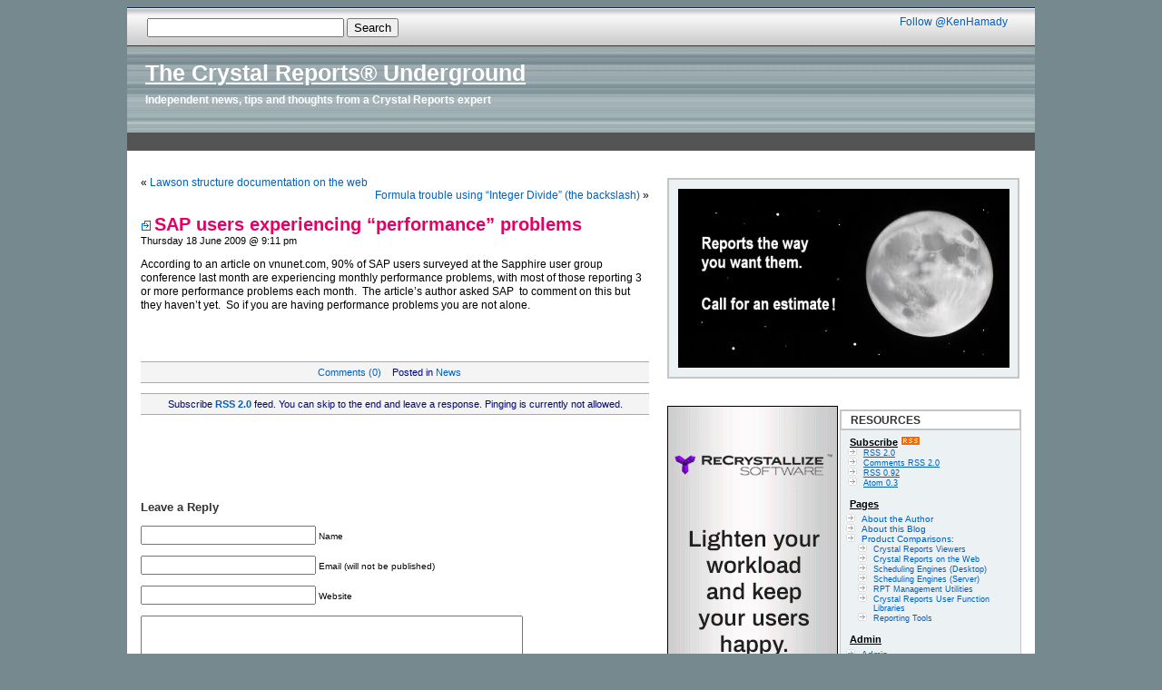

--- FILE ---
content_type: text/html; charset=UTF-8
request_url: https://kenhamady.com/cru/archives/616
body_size: 11348
content:
<!DOCTYPE html PUBLIC "-//W3C//DTD XHTML 1.0 Transitional//EN" "https://www.w3.org/TR/xhtml1/DTD/xhtml1-transitional.dtd">
<html xmlns="https://www.w3.org/1999/xhtml">

<head profile="https://gmpg.org/xfn/1">
	<title>The Crystal Reports® Underground</title>
	<meta name="ROBOTS" content="INDEX,FOLLOW"/>
    <meta name="Title" content="The Crystal Reports® Underground" />
	<meta name="description" content="Crystal Reports Training, Consulting and Tips."/>
	<meta name="abstract" content="Crystal Reports Training, Consulting and Tips."/>
	<meta name="keywords" content="Crystal Reports Training, Consulting and Tips"/>
	<meta name="revisit-after" content="1 days"/>
	<meta http-equiv="Content-Type" content="text/html; charset=UTF-8" />
	<meta name="generator" content="WordPress 6.8.3" />
	<style type="text/css" media="screen">@import url( https://kenhamady.com/cru/wp-content/themes/adsmindedwide/style.css );</style>
	<link rel="alternate" type="application/rss+xml" title="RSS 2.0" href="https://kenhamady.com/cru/feed" />
	<link rel="alternate" type="application/rss+xml" title="Comments RSS 2.0" href="https://kenhamady.com/cru/comments/feed" />
	<link rel="alternate" type="text/xml" title="RSS 0.92" href="https://kenhamady.com/cru/feed/rss" />
	<link rel="alternate" type="application/atom+xml" title="Atom 0.3" href="https://kenhamady.com/cru/feed/atom" />
	<link rel="pingback" href="https://kenhamady.com/cru/xmlrpc.php" />
		<link rel='archives' title='October 2025' href='https://kenhamady.com/cru/archives/date/2025/10' />
	<link rel='archives' title='August 2025' href='https://kenhamady.com/cru/archives/date/2025/08' />
	<link rel='archives' title='July 2025' href='https://kenhamady.com/cru/archives/date/2025/07' />
	<link rel='archives' title='April 2025' href='https://kenhamady.com/cru/archives/date/2025/04' />
	<link rel='archives' title='March 2025' href='https://kenhamady.com/cru/archives/date/2025/03' />
	<link rel='archives' title='November 2024' href='https://kenhamady.com/cru/archives/date/2024/11' />
	<link rel='archives' title='October 2024' href='https://kenhamady.com/cru/archives/date/2024/10' />
	<link rel='archives' title='July 2024' href='https://kenhamady.com/cru/archives/date/2024/07' />
	<link rel='archives' title='June 2024' href='https://kenhamady.com/cru/archives/date/2024/06' />
	<link rel='archives' title='March 2024' href='https://kenhamady.com/cru/archives/date/2024/03' />
	<link rel='archives' title='January 2024' href='https://kenhamady.com/cru/archives/date/2024/01' />
	<link rel='archives' title='December 2023' href='https://kenhamady.com/cru/archives/date/2023/12' />
	<link rel='archives' title='September 2023' href='https://kenhamady.com/cru/archives/date/2023/09' />
	<link rel='archives' title='August 2023' href='https://kenhamady.com/cru/archives/date/2023/08' />
	<link rel='archives' title='July 2023' href='https://kenhamady.com/cru/archives/date/2023/07' />
	<link rel='archives' title='June 2023' href='https://kenhamady.com/cru/archives/date/2023/06' />
	<link rel='archives' title='May 2023' href='https://kenhamady.com/cru/archives/date/2023/05' />
	<link rel='archives' title='February 2023' href='https://kenhamady.com/cru/archives/date/2023/02' />
	<link rel='archives' title='January 2023' href='https://kenhamady.com/cru/archives/date/2023/01' />
	<link rel='archives' title='November 2022' href='https://kenhamady.com/cru/archives/date/2022/11' />
	<link rel='archives' title='September 2022' href='https://kenhamady.com/cru/archives/date/2022/09' />
	<link rel='archives' title='August 2022' href='https://kenhamady.com/cru/archives/date/2022/08' />
	<link rel='archives' title='June 2022' href='https://kenhamady.com/cru/archives/date/2022/06' />
	<link rel='archives' title='May 2022' href='https://kenhamady.com/cru/archives/date/2022/05' />
	<link rel='archives' title='March 2022' href='https://kenhamady.com/cru/archives/date/2022/03' />
	<link rel='archives' title='February 2022' href='https://kenhamady.com/cru/archives/date/2022/02' />
	<link rel='archives' title='January 2022' href='https://kenhamady.com/cru/archives/date/2022/01' />
	<link rel='archives' title='December 2021' href='https://kenhamady.com/cru/archives/date/2021/12' />
	<link rel='archives' title='November 2021' href='https://kenhamady.com/cru/archives/date/2021/11' />
	<link rel='archives' title='October 2021' href='https://kenhamady.com/cru/archives/date/2021/10' />
	<link rel='archives' title='September 2021' href='https://kenhamady.com/cru/archives/date/2021/09' />
	<link rel='archives' title='August 2021' href='https://kenhamady.com/cru/archives/date/2021/08' />
	<link rel='archives' title='July 2021' href='https://kenhamady.com/cru/archives/date/2021/07' />
	<link rel='archives' title='June 2021' href='https://kenhamady.com/cru/archives/date/2021/06' />
	<link rel='archives' title='May 2021' href='https://kenhamady.com/cru/archives/date/2021/05' />
	<link rel='archives' title='April 2021' href='https://kenhamady.com/cru/archives/date/2021/04' />
	<link rel='archives' title='March 2021' href='https://kenhamady.com/cru/archives/date/2021/03' />
	<link rel='archives' title='February 2021' href='https://kenhamady.com/cru/archives/date/2021/02' />
	<link rel='archives' title='January 2021' href='https://kenhamady.com/cru/archives/date/2021/01' />
	<link rel='archives' title='December 2020' href='https://kenhamady.com/cru/archives/date/2020/12' />
	<link rel='archives' title='November 2020' href='https://kenhamady.com/cru/archives/date/2020/11' />
	<link rel='archives' title='October 2020' href='https://kenhamady.com/cru/archives/date/2020/10' />
	<link rel='archives' title='September 2020' href='https://kenhamady.com/cru/archives/date/2020/09' />
	<link rel='archives' title='August 2020' href='https://kenhamady.com/cru/archives/date/2020/08' />
	<link rel='archives' title='July 2020' href='https://kenhamady.com/cru/archives/date/2020/07' />
	<link rel='archives' title='June 2020' href='https://kenhamady.com/cru/archives/date/2020/06' />
	<link rel='archives' title='May 2020' href='https://kenhamady.com/cru/archives/date/2020/05' />
	<link rel='archives' title='April 2020' href='https://kenhamady.com/cru/archives/date/2020/04' />
	<link rel='archives' title='March 2020' href='https://kenhamady.com/cru/archives/date/2020/03' />
	<link rel='archives' title='February 2020' href='https://kenhamady.com/cru/archives/date/2020/02' />
	<link rel='archives' title='January 2020' href='https://kenhamady.com/cru/archives/date/2020/01' />
	<link rel='archives' title='December 2019' href='https://kenhamady.com/cru/archives/date/2019/12' />
	<link rel='archives' title='November 2019' href='https://kenhamady.com/cru/archives/date/2019/11' />
	<link rel='archives' title='October 2019' href='https://kenhamady.com/cru/archives/date/2019/10' />
	<link rel='archives' title='September 2019' href='https://kenhamady.com/cru/archives/date/2019/09' />
	<link rel='archives' title='August 2019' href='https://kenhamady.com/cru/archives/date/2019/08' />
	<link rel='archives' title='July 2019' href='https://kenhamady.com/cru/archives/date/2019/07' />
	<link rel='archives' title='June 2019' href='https://kenhamady.com/cru/archives/date/2019/06' />
	<link rel='archives' title='May 2019' href='https://kenhamady.com/cru/archives/date/2019/05' />
	<link rel='archives' title='April 2019' href='https://kenhamady.com/cru/archives/date/2019/04' />
	<link rel='archives' title='March 2019' href='https://kenhamady.com/cru/archives/date/2019/03' />
	<link rel='archives' title='February 2019' href='https://kenhamady.com/cru/archives/date/2019/02' />
	<link rel='archives' title='January 2019' href='https://kenhamady.com/cru/archives/date/2019/01' />
	<link rel='archives' title='December 2018' href='https://kenhamady.com/cru/archives/date/2018/12' />
	<link rel='archives' title='November 2018' href='https://kenhamady.com/cru/archives/date/2018/11' />
	<link rel='archives' title='October 2018' href='https://kenhamady.com/cru/archives/date/2018/10' />
	<link rel='archives' title='September 2018' href='https://kenhamady.com/cru/archives/date/2018/09' />
	<link rel='archives' title='August 2018' href='https://kenhamady.com/cru/archives/date/2018/08' />
	<link rel='archives' title='July 2018' href='https://kenhamady.com/cru/archives/date/2018/07' />
	<link rel='archives' title='June 2018' href='https://kenhamady.com/cru/archives/date/2018/06' />
	<link rel='archives' title='May 2018' href='https://kenhamady.com/cru/archives/date/2018/05' />
	<link rel='archives' title='April 2018' href='https://kenhamady.com/cru/archives/date/2018/04' />
	<link rel='archives' title='March 2018' href='https://kenhamady.com/cru/archives/date/2018/03' />
	<link rel='archives' title='February 2018' href='https://kenhamady.com/cru/archives/date/2018/02' />
	<link rel='archives' title='January 2018' href='https://kenhamady.com/cru/archives/date/2018/01' />
	<link rel='archives' title='December 2017' href='https://kenhamady.com/cru/archives/date/2017/12' />
	<link rel='archives' title='November 2017' href='https://kenhamady.com/cru/archives/date/2017/11' />
	<link rel='archives' title='October 2017' href='https://kenhamady.com/cru/archives/date/2017/10' />
	<link rel='archives' title='September 2017' href='https://kenhamady.com/cru/archives/date/2017/09' />
	<link rel='archives' title='August 2017' href='https://kenhamady.com/cru/archives/date/2017/08' />
	<link rel='archives' title='July 2017' href='https://kenhamady.com/cru/archives/date/2017/07' />
	<link rel='archives' title='June 2017' href='https://kenhamady.com/cru/archives/date/2017/06' />
	<link rel='archives' title='May 2017' href='https://kenhamady.com/cru/archives/date/2017/05' />
	<link rel='archives' title='April 2017' href='https://kenhamady.com/cru/archives/date/2017/04' />
	<link rel='archives' title='March 2017' href='https://kenhamady.com/cru/archives/date/2017/03' />
	<link rel='archives' title='February 2017' href='https://kenhamady.com/cru/archives/date/2017/02' />
	<link rel='archives' title='January 2017' href='https://kenhamady.com/cru/archives/date/2017/01' />
	<link rel='archives' title='December 2016' href='https://kenhamady.com/cru/archives/date/2016/12' />
	<link rel='archives' title='November 2016' href='https://kenhamady.com/cru/archives/date/2016/11' />
	<link rel='archives' title='October 2016' href='https://kenhamady.com/cru/archives/date/2016/10' />
	<link rel='archives' title='September 2016' href='https://kenhamady.com/cru/archives/date/2016/09' />
	<link rel='archives' title='August 2016' href='https://kenhamady.com/cru/archives/date/2016/08' />
	<link rel='archives' title='July 2016' href='https://kenhamady.com/cru/archives/date/2016/07' />
	<link rel='archives' title='June 2016' href='https://kenhamady.com/cru/archives/date/2016/06' />
	<link rel='archives' title='May 2016' href='https://kenhamady.com/cru/archives/date/2016/05' />
	<link rel='archives' title='April 2016' href='https://kenhamady.com/cru/archives/date/2016/04' />
	<link rel='archives' title='March 2016' href='https://kenhamady.com/cru/archives/date/2016/03' />
	<link rel='archives' title='February 2016' href='https://kenhamady.com/cru/archives/date/2016/02' />
	<link rel='archives' title='January 2016' href='https://kenhamady.com/cru/archives/date/2016/01' />
	<link rel='archives' title='December 2015' href='https://kenhamady.com/cru/archives/date/2015/12' />
	<link rel='archives' title='November 2015' href='https://kenhamady.com/cru/archives/date/2015/11' />
	<link rel='archives' title='October 2015' href='https://kenhamady.com/cru/archives/date/2015/10' />
	<link rel='archives' title='September 2015' href='https://kenhamady.com/cru/archives/date/2015/09' />
	<link rel='archives' title='August 2015' href='https://kenhamady.com/cru/archives/date/2015/08' />
	<link rel='archives' title='July 2015' href='https://kenhamady.com/cru/archives/date/2015/07' />
	<link rel='archives' title='June 2015' href='https://kenhamady.com/cru/archives/date/2015/06' />
	<link rel='archives' title='May 2015' href='https://kenhamady.com/cru/archives/date/2015/05' />
	<link rel='archives' title='April 2015' href='https://kenhamady.com/cru/archives/date/2015/04' />
	<link rel='archives' title='March 2015' href='https://kenhamady.com/cru/archives/date/2015/03' />
	<link rel='archives' title='February 2015' href='https://kenhamady.com/cru/archives/date/2015/02' />
	<link rel='archives' title='January 2015' href='https://kenhamady.com/cru/archives/date/2015/01' />
	<link rel='archives' title='December 2014' href='https://kenhamady.com/cru/archives/date/2014/12' />
	<link rel='archives' title='November 2014' href='https://kenhamady.com/cru/archives/date/2014/11' />
	<link rel='archives' title='October 2014' href='https://kenhamady.com/cru/archives/date/2014/10' />
	<link rel='archives' title='September 2014' href='https://kenhamady.com/cru/archives/date/2014/09' />
	<link rel='archives' title='August 2014' href='https://kenhamady.com/cru/archives/date/2014/08' />
	<link rel='archives' title='July 2014' href='https://kenhamady.com/cru/archives/date/2014/07' />
	<link rel='archives' title='June 2014' href='https://kenhamady.com/cru/archives/date/2014/06' />
	<link rel='archives' title='May 2014' href='https://kenhamady.com/cru/archives/date/2014/05' />
	<link rel='archives' title='April 2014' href='https://kenhamady.com/cru/archives/date/2014/04' />
	<link rel='archives' title='March 2014' href='https://kenhamady.com/cru/archives/date/2014/03' />
	<link rel='archives' title='February 2014' href='https://kenhamady.com/cru/archives/date/2014/02' />
	<link rel='archives' title='January 2014' href='https://kenhamady.com/cru/archives/date/2014/01' />
	<link rel='archives' title='December 2013' href='https://kenhamady.com/cru/archives/date/2013/12' />
	<link rel='archives' title='November 2013' href='https://kenhamady.com/cru/archives/date/2013/11' />
	<link rel='archives' title='October 2013' href='https://kenhamady.com/cru/archives/date/2013/10' />
	<link rel='archives' title='September 2013' href='https://kenhamady.com/cru/archives/date/2013/09' />
	<link rel='archives' title='August 2013' href='https://kenhamady.com/cru/archives/date/2013/08' />
	<link rel='archives' title='July 2013' href='https://kenhamady.com/cru/archives/date/2013/07' />
	<link rel='archives' title='June 2013' href='https://kenhamady.com/cru/archives/date/2013/06' />
	<link rel='archives' title='May 2013' href='https://kenhamady.com/cru/archives/date/2013/05' />
	<link rel='archives' title='April 2013' href='https://kenhamady.com/cru/archives/date/2013/04' />
	<link rel='archives' title='March 2013' href='https://kenhamady.com/cru/archives/date/2013/03' />
	<link rel='archives' title='February 2013' href='https://kenhamady.com/cru/archives/date/2013/02' />
	<link rel='archives' title='January 2013' href='https://kenhamady.com/cru/archives/date/2013/01' />
	<link rel='archives' title='December 2012' href='https://kenhamady.com/cru/archives/date/2012/12' />
	<link rel='archives' title='November 2012' href='https://kenhamady.com/cru/archives/date/2012/11' />
	<link rel='archives' title='October 2012' href='https://kenhamady.com/cru/archives/date/2012/10' />
	<link rel='archives' title='September 2012' href='https://kenhamady.com/cru/archives/date/2012/09' />
	<link rel='archives' title='August 2012' href='https://kenhamady.com/cru/archives/date/2012/08' />
	<link rel='archives' title='July 2012' href='https://kenhamady.com/cru/archives/date/2012/07' />
	<link rel='archives' title='June 2012' href='https://kenhamady.com/cru/archives/date/2012/06' />
	<link rel='archives' title='May 2012' href='https://kenhamady.com/cru/archives/date/2012/05' />
	<link rel='archives' title='April 2012' href='https://kenhamady.com/cru/archives/date/2012/04' />
	<link rel='archives' title='March 2012' href='https://kenhamady.com/cru/archives/date/2012/03' />
	<link rel='archives' title='February 2012' href='https://kenhamady.com/cru/archives/date/2012/02' />
	<link rel='archives' title='January 2012' href='https://kenhamady.com/cru/archives/date/2012/01' />
	<link rel='archives' title='December 2011' href='https://kenhamady.com/cru/archives/date/2011/12' />
	<link rel='archives' title='November 2011' href='https://kenhamady.com/cru/archives/date/2011/11' />
	<link rel='archives' title='October 2011' href='https://kenhamady.com/cru/archives/date/2011/10' />
	<link rel='archives' title='September 2011' href='https://kenhamady.com/cru/archives/date/2011/09' />
	<link rel='archives' title='August 2011' href='https://kenhamady.com/cru/archives/date/2011/08' />
	<link rel='archives' title='July 2011' href='https://kenhamady.com/cru/archives/date/2011/07' />
	<link rel='archives' title='June 2011' href='https://kenhamady.com/cru/archives/date/2011/06' />
	<link rel='archives' title='May 2011' href='https://kenhamady.com/cru/archives/date/2011/05' />
	<link rel='archives' title='April 2011' href='https://kenhamady.com/cru/archives/date/2011/04' />
	<link rel='archives' title='March 2011' href='https://kenhamady.com/cru/archives/date/2011/03' />
	<link rel='archives' title='February 2011' href='https://kenhamady.com/cru/archives/date/2011/02' />
	<link rel='archives' title='January 2011' href='https://kenhamady.com/cru/archives/date/2011/01' />
	<link rel='archives' title='December 2010' href='https://kenhamady.com/cru/archives/date/2010/12' />
	<link rel='archives' title='November 2010' href='https://kenhamady.com/cru/archives/date/2010/11' />
	<link rel='archives' title='October 2010' href='https://kenhamady.com/cru/archives/date/2010/10' />
	<link rel='archives' title='September 2010' href='https://kenhamady.com/cru/archives/date/2010/09' />
	<link rel='archives' title='August 2010' href='https://kenhamady.com/cru/archives/date/2010/08' />
	<link rel='archives' title='July 2010' href='https://kenhamady.com/cru/archives/date/2010/07' />
	<link rel='archives' title='June 2010' href='https://kenhamady.com/cru/archives/date/2010/06' />
	<link rel='archives' title='May 2010' href='https://kenhamady.com/cru/archives/date/2010/05' />
	<link rel='archives' title='April 2010' href='https://kenhamady.com/cru/archives/date/2010/04' />
	<link rel='archives' title='March 2010' href='https://kenhamady.com/cru/archives/date/2010/03' />
	<link rel='archives' title='February 2010' href='https://kenhamady.com/cru/archives/date/2010/02' />
	<link rel='archives' title='January 2010' href='https://kenhamady.com/cru/archives/date/2010/01' />
	<link rel='archives' title='December 2009' href='https://kenhamady.com/cru/archives/date/2009/12' />
	<link rel='archives' title='November 2009' href='https://kenhamady.com/cru/archives/date/2009/11' />
	<link rel='archives' title='October 2009' href='https://kenhamady.com/cru/archives/date/2009/10' />
	<link rel='archives' title='September 2009' href='https://kenhamady.com/cru/archives/date/2009/09' />
	<link rel='archives' title='August 2009' href='https://kenhamady.com/cru/archives/date/2009/08' />
	<link rel='archives' title='July 2009' href='https://kenhamady.com/cru/archives/date/2009/07' />
	<link rel='archives' title='June 2009' href='https://kenhamady.com/cru/archives/date/2009/06' />
	<link rel='archives' title='May 2009' href='https://kenhamady.com/cru/archives/date/2009/05' />
	<link rel='archives' title='April 2009' href='https://kenhamady.com/cru/archives/date/2009/04' />
	<link rel='archives' title='March 2009' href='https://kenhamady.com/cru/archives/date/2009/03' />
	<link rel='archives' title='February 2009' href='https://kenhamady.com/cru/archives/date/2009/02' />
	<link rel='archives' title='January 2009' href='https://kenhamady.com/cru/archives/date/2009/01' />
	<link rel='archives' title='December 2008' href='https://kenhamady.com/cru/archives/date/2008/12' />
	<link rel='archives' title='November 2008' href='https://kenhamady.com/cru/archives/date/2008/11' />
	<link rel='archives' title='October 2008' href='https://kenhamady.com/cru/archives/date/2008/10' />
	<link rel='archives' title='September 2008' href='https://kenhamady.com/cru/archives/date/2008/09' />
	<link rel='archives' title='August 2008' href='https://kenhamady.com/cru/archives/date/2008/08' />
	<link rel='archives' title='July 2008' href='https://kenhamady.com/cru/archives/date/2008/07' />
	<link rel='archives' title='June 2008' href='https://kenhamady.com/cru/archives/date/2008/06' />
	<link rel='archives' title='May 2008' href='https://kenhamady.com/cru/archives/date/2008/05' />
	<link rel='archives' title='April 2008' href='https://kenhamady.com/cru/archives/date/2008/04' />
	<link rel='archives' title='March 2008' href='https://kenhamady.com/cru/archives/date/2008/03' />
	<link rel='archives' title='February 2008' href='https://kenhamady.com/cru/archives/date/2008/02' />
	<link rel='archives' title='January 2008' href='https://kenhamady.com/cru/archives/date/2008/01' />
	<link rel='archives' title='December 2007' href='https://kenhamady.com/cru/archives/date/2007/12' />
	<link rel='archives' title='November 2007' href='https://kenhamady.com/cru/archives/date/2007/11' />
	<link rel='archives' title='October 2007' href='https://kenhamady.com/cru/archives/date/2007/10' />
	<link rel='archives' title='September 2007' href='https://kenhamady.com/cru/archives/date/2007/09' />
	<link rel='archives' title='August 2007' href='https://kenhamady.com/cru/archives/date/2007/08' />
	<link rel='archives' title='July 2007' href='https://kenhamady.com/cru/archives/date/2007/07' />
	<link rel='archives' title='June 2007' href='https://kenhamady.com/cru/archives/date/2007/06' />
	<link rel='archives' title='May 2007' href='https://kenhamady.com/cru/archives/date/2007/05' />
	<link rel='archives' title='April 2007' href='https://kenhamady.com/cru/archives/date/2007/04' />
	<link rel='archives' title='March 2007' href='https://kenhamady.com/cru/archives/date/2007/03' />
	<link rel='archives' title='February 2007' href='https://kenhamady.com/cru/archives/date/2007/02' />
	<link rel='archives' title='January 2007' href='https://kenhamady.com/cru/archives/date/2007/01' />
	<link rel='archives' title='December 2006' href='https://kenhamady.com/cru/archives/date/2006/12' />
	<link rel='archives' title='November 2006' href='https://kenhamady.com/cru/archives/date/2006/11' />
	<link rel='archives' title='October 2006' href='https://kenhamady.com/cru/archives/date/2006/10' />
	<link rel='archives' title='September 2006' href='https://kenhamady.com/cru/archives/date/2006/09' />
	<link rel='archives' title='August 2006' href='https://kenhamady.com/cru/archives/date/2006/08' />
	<meta name='robots' content='max-image-preview:large' />
	<style>img:is([sizes="auto" i], [sizes^="auto," i]) { contain-intrinsic-size: 3000px 1500px }</style>
	<link rel="alternate" type="application/rss+xml" title="The Crystal Reports® Underground &raquo; SAP users experiencing &#8220;performance&#8221; problems Comments Feed" href="https://kenhamady.com/cru/archives/616/feed" />
<script type="text/javascript">
/* <![CDATA[ */
window._wpemojiSettings = {"baseUrl":"https:\/\/s.w.org\/images\/core\/emoji\/16.0.1\/72x72\/","ext":".png","svgUrl":"https:\/\/s.w.org\/images\/core\/emoji\/16.0.1\/svg\/","svgExt":".svg","source":{"concatemoji":"https:\/\/kenhamady.com\/cru\/wp-includes\/js\/wp-emoji-release.min.js?ver=6.8.3"}};
/*! This file is auto-generated */
!function(s,n){var o,i,e;function c(e){try{var t={supportTests:e,timestamp:(new Date).valueOf()};sessionStorage.setItem(o,JSON.stringify(t))}catch(e){}}function p(e,t,n){e.clearRect(0,0,e.canvas.width,e.canvas.height),e.fillText(t,0,0);var t=new Uint32Array(e.getImageData(0,0,e.canvas.width,e.canvas.height).data),a=(e.clearRect(0,0,e.canvas.width,e.canvas.height),e.fillText(n,0,0),new Uint32Array(e.getImageData(0,0,e.canvas.width,e.canvas.height).data));return t.every(function(e,t){return e===a[t]})}function u(e,t){e.clearRect(0,0,e.canvas.width,e.canvas.height),e.fillText(t,0,0);for(var n=e.getImageData(16,16,1,1),a=0;a<n.data.length;a++)if(0!==n.data[a])return!1;return!0}function f(e,t,n,a){switch(t){case"flag":return n(e,"\ud83c\udff3\ufe0f\u200d\u26a7\ufe0f","\ud83c\udff3\ufe0f\u200b\u26a7\ufe0f")?!1:!n(e,"\ud83c\udde8\ud83c\uddf6","\ud83c\udde8\u200b\ud83c\uddf6")&&!n(e,"\ud83c\udff4\udb40\udc67\udb40\udc62\udb40\udc65\udb40\udc6e\udb40\udc67\udb40\udc7f","\ud83c\udff4\u200b\udb40\udc67\u200b\udb40\udc62\u200b\udb40\udc65\u200b\udb40\udc6e\u200b\udb40\udc67\u200b\udb40\udc7f");case"emoji":return!a(e,"\ud83e\udedf")}return!1}function g(e,t,n,a){var r="undefined"!=typeof WorkerGlobalScope&&self instanceof WorkerGlobalScope?new OffscreenCanvas(300,150):s.createElement("canvas"),o=r.getContext("2d",{willReadFrequently:!0}),i=(o.textBaseline="top",o.font="600 32px Arial",{});return e.forEach(function(e){i[e]=t(o,e,n,a)}),i}function t(e){var t=s.createElement("script");t.src=e,t.defer=!0,s.head.appendChild(t)}"undefined"!=typeof Promise&&(o="wpEmojiSettingsSupports",i=["flag","emoji"],n.supports={everything:!0,everythingExceptFlag:!0},e=new Promise(function(e){s.addEventListener("DOMContentLoaded",e,{once:!0})}),new Promise(function(t){var n=function(){try{var e=JSON.parse(sessionStorage.getItem(o));if("object"==typeof e&&"number"==typeof e.timestamp&&(new Date).valueOf()<e.timestamp+604800&&"object"==typeof e.supportTests)return e.supportTests}catch(e){}return null}();if(!n){if("undefined"!=typeof Worker&&"undefined"!=typeof OffscreenCanvas&&"undefined"!=typeof URL&&URL.createObjectURL&&"undefined"!=typeof Blob)try{var e="postMessage("+g.toString()+"("+[JSON.stringify(i),f.toString(),p.toString(),u.toString()].join(",")+"));",a=new Blob([e],{type:"text/javascript"}),r=new Worker(URL.createObjectURL(a),{name:"wpTestEmojiSupports"});return void(r.onmessage=function(e){c(n=e.data),r.terminate(),t(n)})}catch(e){}c(n=g(i,f,p,u))}t(n)}).then(function(e){for(var t in e)n.supports[t]=e[t],n.supports.everything=n.supports.everything&&n.supports[t],"flag"!==t&&(n.supports.everythingExceptFlag=n.supports.everythingExceptFlag&&n.supports[t]);n.supports.everythingExceptFlag=n.supports.everythingExceptFlag&&!n.supports.flag,n.DOMReady=!1,n.readyCallback=function(){n.DOMReady=!0}}).then(function(){return e}).then(function(){var e;n.supports.everything||(n.readyCallback(),(e=n.source||{}).concatemoji?t(e.concatemoji):e.wpemoji&&e.twemoji&&(t(e.twemoji),t(e.wpemoji)))}))}((window,document),window._wpemojiSettings);
/* ]]> */
</script>
<style id='wp-emoji-styles-inline-css' type='text/css'>

	img.wp-smiley, img.emoji {
		display: inline !important;
		border: none !important;
		box-shadow: none !important;
		height: 1em !important;
		width: 1em !important;
		margin: 0 0.07em !important;
		vertical-align: -0.1em !important;
		background: none !important;
		padding: 0 !important;
	}
</style>
<link rel='stylesheet' id='wp-block-library-css' href='https://kenhamady.com/cru/wp-includes/css/dist/block-library/style.min.css?ver=6.8.3' type='text/css' media='all' />
<style id='classic-theme-styles-inline-css' type='text/css'>
/*! This file is auto-generated */
.wp-block-button__link{color:#fff;background-color:#32373c;border-radius:9999px;box-shadow:none;text-decoration:none;padding:calc(.667em + 2px) calc(1.333em + 2px);font-size:1.125em}.wp-block-file__button{background:#32373c;color:#fff;text-decoration:none}
</style>
<style id='global-styles-inline-css' type='text/css'>
:root{--wp--preset--aspect-ratio--square: 1;--wp--preset--aspect-ratio--4-3: 4/3;--wp--preset--aspect-ratio--3-4: 3/4;--wp--preset--aspect-ratio--3-2: 3/2;--wp--preset--aspect-ratio--2-3: 2/3;--wp--preset--aspect-ratio--16-9: 16/9;--wp--preset--aspect-ratio--9-16: 9/16;--wp--preset--color--black: #000000;--wp--preset--color--cyan-bluish-gray: #abb8c3;--wp--preset--color--white: #ffffff;--wp--preset--color--pale-pink: #f78da7;--wp--preset--color--vivid-red: #cf2e2e;--wp--preset--color--luminous-vivid-orange: #ff6900;--wp--preset--color--luminous-vivid-amber: #fcb900;--wp--preset--color--light-green-cyan: #7bdcb5;--wp--preset--color--vivid-green-cyan: #00d084;--wp--preset--color--pale-cyan-blue: #8ed1fc;--wp--preset--color--vivid-cyan-blue: #0693e3;--wp--preset--color--vivid-purple: #9b51e0;--wp--preset--gradient--vivid-cyan-blue-to-vivid-purple: linear-gradient(135deg,rgba(6,147,227,1) 0%,rgb(155,81,224) 100%);--wp--preset--gradient--light-green-cyan-to-vivid-green-cyan: linear-gradient(135deg,rgb(122,220,180) 0%,rgb(0,208,130) 100%);--wp--preset--gradient--luminous-vivid-amber-to-luminous-vivid-orange: linear-gradient(135deg,rgba(252,185,0,1) 0%,rgba(255,105,0,1) 100%);--wp--preset--gradient--luminous-vivid-orange-to-vivid-red: linear-gradient(135deg,rgba(255,105,0,1) 0%,rgb(207,46,46) 100%);--wp--preset--gradient--very-light-gray-to-cyan-bluish-gray: linear-gradient(135deg,rgb(238,238,238) 0%,rgb(169,184,195) 100%);--wp--preset--gradient--cool-to-warm-spectrum: linear-gradient(135deg,rgb(74,234,220) 0%,rgb(151,120,209) 20%,rgb(207,42,186) 40%,rgb(238,44,130) 60%,rgb(251,105,98) 80%,rgb(254,248,76) 100%);--wp--preset--gradient--blush-light-purple: linear-gradient(135deg,rgb(255,206,236) 0%,rgb(152,150,240) 100%);--wp--preset--gradient--blush-bordeaux: linear-gradient(135deg,rgb(254,205,165) 0%,rgb(254,45,45) 50%,rgb(107,0,62) 100%);--wp--preset--gradient--luminous-dusk: linear-gradient(135deg,rgb(255,203,112) 0%,rgb(199,81,192) 50%,rgb(65,88,208) 100%);--wp--preset--gradient--pale-ocean: linear-gradient(135deg,rgb(255,245,203) 0%,rgb(182,227,212) 50%,rgb(51,167,181) 100%);--wp--preset--gradient--electric-grass: linear-gradient(135deg,rgb(202,248,128) 0%,rgb(113,206,126) 100%);--wp--preset--gradient--midnight: linear-gradient(135deg,rgb(2,3,129) 0%,rgb(40,116,252) 100%);--wp--preset--font-size--small: 13px;--wp--preset--font-size--medium: 20px;--wp--preset--font-size--large: 36px;--wp--preset--font-size--x-large: 42px;--wp--preset--spacing--20: 0.44rem;--wp--preset--spacing--30: 0.67rem;--wp--preset--spacing--40: 1rem;--wp--preset--spacing--50: 1.5rem;--wp--preset--spacing--60: 2.25rem;--wp--preset--spacing--70: 3.38rem;--wp--preset--spacing--80: 5.06rem;--wp--preset--shadow--natural: 6px 6px 9px rgba(0, 0, 0, 0.2);--wp--preset--shadow--deep: 12px 12px 50px rgba(0, 0, 0, 0.4);--wp--preset--shadow--sharp: 6px 6px 0px rgba(0, 0, 0, 0.2);--wp--preset--shadow--outlined: 6px 6px 0px -3px rgba(255, 255, 255, 1), 6px 6px rgba(0, 0, 0, 1);--wp--preset--shadow--crisp: 6px 6px 0px rgba(0, 0, 0, 1);}:where(.is-layout-flex){gap: 0.5em;}:where(.is-layout-grid){gap: 0.5em;}body .is-layout-flex{display: flex;}.is-layout-flex{flex-wrap: wrap;align-items: center;}.is-layout-flex > :is(*, div){margin: 0;}body .is-layout-grid{display: grid;}.is-layout-grid > :is(*, div){margin: 0;}:where(.wp-block-columns.is-layout-flex){gap: 2em;}:where(.wp-block-columns.is-layout-grid){gap: 2em;}:where(.wp-block-post-template.is-layout-flex){gap: 1.25em;}:where(.wp-block-post-template.is-layout-grid){gap: 1.25em;}.has-black-color{color: var(--wp--preset--color--black) !important;}.has-cyan-bluish-gray-color{color: var(--wp--preset--color--cyan-bluish-gray) !important;}.has-white-color{color: var(--wp--preset--color--white) !important;}.has-pale-pink-color{color: var(--wp--preset--color--pale-pink) !important;}.has-vivid-red-color{color: var(--wp--preset--color--vivid-red) !important;}.has-luminous-vivid-orange-color{color: var(--wp--preset--color--luminous-vivid-orange) !important;}.has-luminous-vivid-amber-color{color: var(--wp--preset--color--luminous-vivid-amber) !important;}.has-light-green-cyan-color{color: var(--wp--preset--color--light-green-cyan) !important;}.has-vivid-green-cyan-color{color: var(--wp--preset--color--vivid-green-cyan) !important;}.has-pale-cyan-blue-color{color: var(--wp--preset--color--pale-cyan-blue) !important;}.has-vivid-cyan-blue-color{color: var(--wp--preset--color--vivid-cyan-blue) !important;}.has-vivid-purple-color{color: var(--wp--preset--color--vivid-purple) !important;}.has-black-background-color{background-color: var(--wp--preset--color--black) !important;}.has-cyan-bluish-gray-background-color{background-color: var(--wp--preset--color--cyan-bluish-gray) !important;}.has-white-background-color{background-color: var(--wp--preset--color--white) !important;}.has-pale-pink-background-color{background-color: var(--wp--preset--color--pale-pink) !important;}.has-vivid-red-background-color{background-color: var(--wp--preset--color--vivid-red) !important;}.has-luminous-vivid-orange-background-color{background-color: var(--wp--preset--color--luminous-vivid-orange) !important;}.has-luminous-vivid-amber-background-color{background-color: var(--wp--preset--color--luminous-vivid-amber) !important;}.has-light-green-cyan-background-color{background-color: var(--wp--preset--color--light-green-cyan) !important;}.has-vivid-green-cyan-background-color{background-color: var(--wp--preset--color--vivid-green-cyan) !important;}.has-pale-cyan-blue-background-color{background-color: var(--wp--preset--color--pale-cyan-blue) !important;}.has-vivid-cyan-blue-background-color{background-color: var(--wp--preset--color--vivid-cyan-blue) !important;}.has-vivid-purple-background-color{background-color: var(--wp--preset--color--vivid-purple) !important;}.has-black-border-color{border-color: var(--wp--preset--color--black) !important;}.has-cyan-bluish-gray-border-color{border-color: var(--wp--preset--color--cyan-bluish-gray) !important;}.has-white-border-color{border-color: var(--wp--preset--color--white) !important;}.has-pale-pink-border-color{border-color: var(--wp--preset--color--pale-pink) !important;}.has-vivid-red-border-color{border-color: var(--wp--preset--color--vivid-red) !important;}.has-luminous-vivid-orange-border-color{border-color: var(--wp--preset--color--luminous-vivid-orange) !important;}.has-luminous-vivid-amber-border-color{border-color: var(--wp--preset--color--luminous-vivid-amber) !important;}.has-light-green-cyan-border-color{border-color: var(--wp--preset--color--light-green-cyan) !important;}.has-vivid-green-cyan-border-color{border-color: var(--wp--preset--color--vivid-green-cyan) !important;}.has-pale-cyan-blue-border-color{border-color: var(--wp--preset--color--pale-cyan-blue) !important;}.has-vivid-cyan-blue-border-color{border-color: var(--wp--preset--color--vivid-cyan-blue) !important;}.has-vivid-purple-border-color{border-color: var(--wp--preset--color--vivid-purple) !important;}.has-vivid-cyan-blue-to-vivid-purple-gradient-background{background: var(--wp--preset--gradient--vivid-cyan-blue-to-vivid-purple) !important;}.has-light-green-cyan-to-vivid-green-cyan-gradient-background{background: var(--wp--preset--gradient--light-green-cyan-to-vivid-green-cyan) !important;}.has-luminous-vivid-amber-to-luminous-vivid-orange-gradient-background{background: var(--wp--preset--gradient--luminous-vivid-amber-to-luminous-vivid-orange) !important;}.has-luminous-vivid-orange-to-vivid-red-gradient-background{background: var(--wp--preset--gradient--luminous-vivid-orange-to-vivid-red) !important;}.has-very-light-gray-to-cyan-bluish-gray-gradient-background{background: var(--wp--preset--gradient--very-light-gray-to-cyan-bluish-gray) !important;}.has-cool-to-warm-spectrum-gradient-background{background: var(--wp--preset--gradient--cool-to-warm-spectrum) !important;}.has-blush-light-purple-gradient-background{background: var(--wp--preset--gradient--blush-light-purple) !important;}.has-blush-bordeaux-gradient-background{background: var(--wp--preset--gradient--blush-bordeaux) !important;}.has-luminous-dusk-gradient-background{background: var(--wp--preset--gradient--luminous-dusk) !important;}.has-pale-ocean-gradient-background{background: var(--wp--preset--gradient--pale-ocean) !important;}.has-electric-grass-gradient-background{background: var(--wp--preset--gradient--electric-grass) !important;}.has-midnight-gradient-background{background: var(--wp--preset--gradient--midnight) !important;}.has-small-font-size{font-size: var(--wp--preset--font-size--small) !important;}.has-medium-font-size{font-size: var(--wp--preset--font-size--medium) !important;}.has-large-font-size{font-size: var(--wp--preset--font-size--large) !important;}.has-x-large-font-size{font-size: var(--wp--preset--font-size--x-large) !important;}
:where(.wp-block-post-template.is-layout-flex){gap: 1.25em;}:where(.wp-block-post-template.is-layout-grid){gap: 1.25em;}
:where(.wp-block-columns.is-layout-flex){gap: 2em;}:where(.wp-block-columns.is-layout-grid){gap: 2em;}
:root :where(.wp-block-pullquote){font-size: 1.5em;line-height: 1.6;}
</style>
<link rel="https://api.w.org/" href="https://kenhamady.com/cru/wp-json/" /><link rel="alternate" title="JSON" type="application/json" href="https://kenhamady.com/cru/wp-json/wp/v2/posts/616" /><link rel="EditURI" type="application/rsd+xml" title="RSD" href="https://kenhamady.com/cru/xmlrpc.php?rsd" />
<meta name="generator" content="WordPress 6.8.3" />
<link rel="canonical" href="https://kenhamady.com/cru/archives/616" />
<link rel='shortlink' href='https://kenhamady.com/cru/?p=616' />
<link rel="alternate" title="oEmbed (JSON)" type="application/json+oembed" href="https://kenhamady.com/cru/wp-json/oembed/1.0/embed?url=https%3A%2F%2Fkenhamady.com%2Fcru%2Farchives%2F616" />
<link rel="alternate" title="oEmbed (XML)" type="text/xml+oembed" href="https://kenhamady.com/cru/wp-json/oembed/1.0/embed?url=https%3A%2F%2Fkenhamady.com%2Fcru%2Farchives%2F616&#038;format=xml" />
</head>

<body>

<div id="wrapper">

<!-- search bar -->
<div id="searchbar">
	<div id="searchbox">
        <a name="top"></a>
		<form id="searchform" method="get" action="https://kenhamady.com/cru/">
		<span class="small" style="margin-left:22px"><input type="text" value="" name="s" id="s" size="25" /> <input type="submit" name="submit" value="Search" /></span>

		</form>

	</div>

<!-- time and date removed
  
	 <div id="current_time">
		3:47 pm - Wed 14 Jan 2026	</div>    -->

<!-- twitter button -->
<p style="text-align: right;width:97%;margin-top:9px;padding:0;">
<a href="https://twitter.com/KenHamady" class="twitter-follow-button" data-show-count="false" data-size="large" data-dnt="true">Follow @KenHamady</a>
<script>!function(d,s,id){var js,fjs=d.getElementsByTagName(s)[0],p=/^https:/.test(d.location)?'http':'https';if(!d.getElementById(id)){js=d.createElement(s);js.id=id;js.src=p+'://platform.twitter.com/widgets.js';fjs.parentNode.insertBefore(js,fjs);}}(document, 'script', 'twitter-wjs');</script> </p>
<!-- end twitter button -->

</div><!-- end search bar -->



<div id="header">

<!-- Header Ads -->

	<div id="headerads">
		<div id="topbar">

<div class="topbartext">
&nbsp;&nbsp;&nbsp;&nbsp;&nbsp;&nbsp;



</div>
</div> <!-- End Of Class topbar -->
	</div>

<div id="heading">
    <h1><a href="https://kenhamady.com/cru/"><u>The Crystal Reports® Underground</u></a></h1>
    <div class="description">Independent news, tips and thoughts from a Crystal Reports expert</div>
</div>


</div><!-- end header -->

<div id="contentwrapper">

<div id="content">
	<div id="blogs">
	<br/>
        <br />
		                    <div class="navi">
			                 <div align="left">&laquo; <a href="https://kenhamady.com/cru/archives/608">Lawson structure documentation on the web</a></div>
			                 <div align="right"> <a href="https://kenhamady.com/cru/archives/619">Formula trouble using &#8220;Integer Divide&#8221; (the backslash)</a> &raquo;</div>
		              </div> <!-- End Of Class Navi -->
		              <br />
                <div id="post-616"><img src="https://kenhamady.com/cru/wp-content/themes/adsmindedwide/images/icon_post.gif" alt="" /> <h1><a href="https://kenhamady.com/cru/archives/616" rel="bookmark" title="View Details: SAP users experiencing &#8220;performance&#8221; problems">SAP users experiencing &#8220;performance&#8221; problems</a></h1></div> <!-- End Of Class Title -->

		<div class="small">
			Thursday 18 June 2009 @ 9:11 pm		</div> <!-- End Of Class Small -->


		<div class="article">

  <p>According to an article on vnunet.com, 90% of SAP users surveyed at the Sapphire user group conference last month are experiencing monthly performance problems, with most of those reporting 3 or more performance problems each month.  The article&#8217;s author asked SAP  to comment on this but they haven&#8217;t yet.  So if you are having performance problems you are not alone.</p>



   <br/ >
        </div> <!-- End Of Class Article -->


<br />
<br />
		<div class="postmetadata alt">
			<a href="https://kenhamady.com/cru/archives/616#respond">Comments (0)</a>			&nbsp; &nbsp;Posted in <a href="https://kenhamady.com/cru/archives/category/news" rel="category tag">News</a>            &nbsp; &nbsp;		</div> <!-- End Of Class Meta -->

<div class="previouspost">


</div> <!-- End Of Class previouspost -->

		<!--
		<rdf:RDF xmlns:rdf="http://www.w3.org/1999/02/22-rdf-syntax-ns#"
			xmlns:dc="http://purl.org/dc/elements/1.1/"
			xmlns:trackback="http://madskills.com/public/xml/rss/module/trackback/">
		<rdf:Description rdf:about="https://kenhamady.com/cru/archives/616"
    dc:identifier="https://kenhamady.com/cru/archives/616"
    dc:title="SAP users experiencing &#8220;performance&#8221; problems"
    trackback:ping="https://kenhamady.com/cru/archives/616/trackback" />
</rdf:RDF>		-->

				<p class="postmetadata alt">
						Subscribe <b><a href="https://kenhamady.com/cru/archives/616/feed">RSS 2.0</a></b> feed.

													You can skip to the end and leave a response. Pinging is currently not allowed.

										</p>
		
<br />
<div class="previouspost">

<div align="center">


</div>
</div> <!-- End Of Class previouspost -->

<br />

		<br /><br />

		
<!-- You can start editing here. -->


  		<!-- If comments are open, but there are no comments. -->

	 


<br />
<h3 id="respond">Leave a Reply</h3>
<form action="https://kenhamady.com/cru/wp-comments-post.php" method="post" id="commentform" onSubmit="return testValues(this)">

<p><input type="text" name="author" id="author" class="styled" value="" size="22" tabindex="1" />
<input type="hidden" name="comment_post_ID" value="616" />
<label for="author"><small>Name</small></label></p>

<p><input type="text" name="email" id="email" value="" size="22" tabindex="2" />
<label for="email"><small>Email (will not be published)</small></label></p>

<p><input type="text" name="url" id="url" value="" size="22" tabindex="3" />
<label for="url"><small>Website</small></label></p>

<!--<p><small><strong>XHTML:</strong> You can use these tags: &lt;a href=&quot;&quot; title=&quot;&quot;&gt; &lt;abbr title=&quot;&quot;&gt; &lt;acronym title=&quot;&quot;&gt; &lt;b&gt; &lt;blockquote cite=&quot;&quot;&gt; &lt;cite&gt; &lt;code&gt; &lt;del datetime=&quot;&quot;&gt; &lt;em&gt; &lt;i&gt; &lt;q cite=&quot;&quot;&gt; &lt;s&gt; &lt;strike&gt; &lt;strong&gt; </small></p>-->

<p><textarea autocomplete="new-password"  id="e16dd2ce44"  name="e16dd2ce44"   cols="50%" rows="7" tabindex="4"></textarea><textarea id="comment" aria-label="hp-comment" aria-hidden="true" name="comment" autocomplete="new-password" style="padding:0 !important;clip:rect(1px, 1px, 1px, 1px) !important;position:absolute !important;white-space:nowrap !important;height:1px !important;width:1px !important;overflow:hidden !important;" tabindex="-1"></textarea><script data-noptimize>document.getElementById("comment").setAttribute( "id", "a949197335d4018520307e4a75b5f603" );document.getElementById("e16dd2ce44").setAttribute( "id", "comment" );</script></p>

<p class="commentbutton"><input name="submit" type="submit" id="submit" tabindex="5" value="Submit Comment" /></p>

</form>


		
		<!-- start bottom blog nav -->

		<div align="center">
            <span class="menu"></span>
            <span class="menu"></span>
        </div>

	</div> <!-- end blogs -->

    <div id="squaresidebar">
        <div align="center">
<a target="resource window" href="https://kenhamady.com/consulting/default.html">
<img style="border: 0px solid ;" alt="Crystal Reports the way you want them!" src="https://www.kenhamady.com/banner_kh_blog_a2.jpg"></a> 
 
</div>      </div> <!-- End Of Class topsitebar -->

	<div id="centerbar">
        <div align="center"><a target="resource window" href="https://www.recrystallize.com/merchant/ReCrystallize-Server-for-Crystal-Reports.htm?utm_source=KenHamady.com&utm_medium=banner&utm_content=animated_tall" rel="nofollow">
<img style="border: 0px solid ;" alt="Recrystallize Pro" src="https://www.kenhamady.com/banner_recrys_blog_b_2.gif"></a> <br><br>
<script type="text/javascript"><!--google_ad_client = "pub-2869881510434809";google_alternate_ad_url = "https://www.kenhamady.com/news.html";google_ad_width = 160;google_ad_height = 600;google_ad_format = "160x600_as";google_ad_type = "text_image";google_ad_channel ="6069984646";google_color_border = "000033";google_color_bg = "FFFFCC";google_color_link = "000033";google_color_text = "000033";google_color_url = "003366";//-->
</script><script type="text/javascript"  src="https://pagead2.googlesyndication.com/pagead/show_ads.js"></script></div>    </div> <!-- End Of Class centerbar -->

    <div id="sidebar">
        <!-- Author -->

<!--
<div class="blocktitle">Crystal Training <br />at Your Location!</div>
	<div class="block">

            Get an experienced instructor to teach at your office using your data.
<a href="https://www.kenhamady.com" title="www.kenhamady.com">www.KenHamady.com    </a>

	</div>

<br>
 -->

<!-- resources -->

<br />
<div class="blocktitle">Resources</div>
	<div class="block">
	        <div class="menu">
	        <u><b>Subscribe</b></u> <a href="https://kenhamady.com/cru/feed" target="_new" title="rss"><img src="https://kenhamady.com/cru/wp-content/themes/adsmindedwide/images/icon_rss.gif" alt="rss" /></a>
                <div class="nolilink">
                    <ul>
				        <li><a href="https://kenhamady.com/cru/feed" target="_new">RSS 2.0</a></li>
				        <li><a href="https://kenhamady.com/cru/comments/feed" target="_new">Comments RSS 2.0</a></li>
				        <li><a href="https://kenhamady.com/cru/feed/rss" target="_new">RSS 0.92</a></li>
                        <li><a href="https://kenhamady.com/cru/feed/atom" target="_new">Atom 0.3</a></li>
                    </ul>
                </div>

        <br />
		<u><b>Pages</b></u>
		<div><img src="https://kenhamady.com/cru/wp-content/themes/adsmindedwide/images/blank.gif" width="1" height="5" alt="+" /></div>
            <ul>
				<li class="page_item page-item-30"><a href="https://kenhamady.com/cru/about-the-author">About the Author</a></li>
<li class="page_item page-item-2"><a href="https://kenhamady.com/cru/about">About this Blog</a></li>
<li class="page_item page-item-1596 page_item_has_children"><a href="https://kenhamady.com/cru/comparisons">Product Comparisons:</a>
<ul class='children'>
	<li class="page_item page-item-1696"><a href="https://kenhamady.com/cru/comparisons/crystal-reports-viewers">Crystal Reports Viewers</a></li>
	<li class="page_item page-item-1590"><a href="https://kenhamady.com/cru/comparisons/server-based-deployment-options">Crystal Reports on the Web</a></li>
	<li class="page_item page-item-1677"><a href="https://kenhamady.com/cru/comparisons/desktop-scheduling-engines">Scheduling Engines (Desktop)</a></li>
	<li class="page_item page-item-1683"><a href="https://kenhamady.com/cru/comparisons/server-based-scheduling-engines">Scheduling Engines (Server)</a></li>
	<li class="page_item page-item-1701"><a href="https://kenhamady.com/cru/comparisons/rpt-management-utilities">RPT Management Utilities</a></li>
	<li class="page_item page-item-1703"><a href="https://kenhamady.com/cru/comparisons/crystal-reports-ufl">Crystal Reports User Function Libraries</a></li>
	<li class="page_item page-item-2686"><a href="https://kenhamady.com/cru/comparisons/reporting-tools">Reporting Tools</a></li>
</ul>
</li>
			</ul>

        <br />
		<u><b>Admin</b></u>
		<div><img src="https://kenhamady.com/cru/wp-content/themes/adsmindedwide/images/blank.gif" width="1" height="5" alt="+" /></div>
	                <ul>
                <li><a href="https://kenhamady.com/cru/wp-admin/" title="Admin">Admin</a></li>
				<li><a href="https://kenhamady.com/cru/wp-login.php">Log in</a></li>
			</ul>

            </div>
    </div>

<!-- categories -->

<br />
<div class="blocktitle">Blog Categories</div>
	<div class="block">
		<div class="menu">
			<ul class="slightbigger">
					<li class="cat-item cat-item-14"><a href="https://kenhamady.com/cru/archives/category/alternate-reporting-tools">Alternate Reporting Tools</a> (11)
</li>
	<li class="cat-item cat-item-13"><a href="https://kenhamady.com/cru/archives/category/application-development">Application Development</a> (22)
</li>
	<li class="cat-item cat-item-12"><a href="https://kenhamady.com/cru/archives/category/bugs">Bugs and Errors</a> (138)
</li>
	<li class="cat-item cat-item-2"><a href="https://kenhamady.com/cru/archives/category/formulas">Formulas</a> (236)
</li>
	<li class="cat-item cat-item-7"><a href="https://kenhamady.com/cru/archives/category/method">Method</a> (240)
</li>
	<li class="cat-item cat-item-3"><a href="https://kenhamady.com/cru/archives/category/news">News</a> (166)
</li>
	<li class="cat-item cat-item-6"><a href="https://kenhamady.com/cru/archives/category/off-topic">Off Topic</a> (11)
</li>
	<li class="cat-item cat-item-9"><a href="https://kenhamady.com/cru/archives/category/products">Products</a> (242)
</li>
	<li class="cat-item cat-item-11"><a href="https://kenhamady.com/cru/archives/category/services">Services</a> (5)
</li>
	<li class="cat-item cat-item-16"><a href="https://kenhamady.com/cru/archives/category/sql">SQL</a> (30)
</li>
	<li class="cat-item cat-item-5"><a href="https://kenhamady.com/cru/archives/category/tips">Tips</a> (271)
</li>
			</ul>
		</div>
	</div>

<!-- monthly archives -->

<br />
<div class="blocktitle">Monthly Archives</div>
	<div class="block">
		<div class="menu">

                <u><b>By Month</b></u>
                <div><img src="https://kenhamady.com/cru/wp-content/themes/adsmindedwide/images/blank.gif" width="1" height="5" alt="" /></div>
                <ul>
					<li><a href='https://kenhamady.com/cru/archives/date/2025/10'>October 2025</a></li>
	<li><a href='https://kenhamady.com/cru/archives/date/2025/08'>August 2025</a></li>
	<li><a href='https://kenhamady.com/cru/archives/date/2025/07'>July 2025</a></li>
	<li><a href='https://kenhamady.com/cru/archives/date/2025/04'>April 2025</a></li>
	<li><a href='https://kenhamady.com/cru/archives/date/2025/03'>March 2025</a></li>
	<li><a href='https://kenhamady.com/cru/archives/date/2024/11'>November 2024</a></li>
	<li><a href='https://kenhamady.com/cru/archives/date/2024/10'>October 2024</a></li>
	<li><a href='https://kenhamady.com/cru/archives/date/2024/07'>July 2024</a></li>
	<li><a href='https://kenhamady.com/cru/archives/date/2024/06'>June 2024</a></li>
	<li><a href='https://kenhamady.com/cru/archives/date/2024/03'>March 2024</a></li>
	<li><a href='https://kenhamady.com/cru/archives/date/2024/01'>January 2024</a></li>
	<li><a href='https://kenhamady.com/cru/archives/date/2023/12'>December 2023</a></li>
	<li><a href='https://kenhamady.com/cru/archives/date/2023/09'>September 2023</a></li>
	<li><a href='https://kenhamady.com/cru/archives/date/2023/08'>August 2023</a></li>
	<li><a href='https://kenhamady.com/cru/archives/date/2023/07'>July 2023</a></li>
	<li><a href='https://kenhamady.com/cru/archives/date/2023/06'>June 2023</a></li>
	<li><a href='https://kenhamady.com/cru/archives/date/2023/05'>May 2023</a></li>
	<li><a href='https://kenhamady.com/cru/archives/date/2023/02'>February 2023</a></li>
	<li><a href='https://kenhamady.com/cru/archives/date/2023/01'>January 2023</a></li>
	<li><a href='https://kenhamady.com/cru/archives/date/2022/11'>November 2022</a></li>
	<li><a href='https://kenhamady.com/cru/archives/date/2022/09'>September 2022</a></li>
	<li><a href='https://kenhamady.com/cru/archives/date/2022/08'>August 2022</a></li>
	<li><a href='https://kenhamady.com/cru/archives/date/2022/06'>June 2022</a></li>
	<li><a href='https://kenhamady.com/cru/archives/date/2022/05'>May 2022</a></li>
	<li><a href='https://kenhamady.com/cru/archives/date/2022/03'>March 2022</a></li>
	<li><a href='https://kenhamady.com/cru/archives/date/2022/02'>February 2022</a></li>
	<li><a href='https://kenhamady.com/cru/archives/date/2022/01'>January 2022</a></li>
	<li><a href='https://kenhamady.com/cru/archives/date/2021/12'>December 2021</a></li>
	<li><a href='https://kenhamady.com/cru/archives/date/2021/11'>November 2021</a></li>
	<li><a href='https://kenhamady.com/cru/archives/date/2021/10'>October 2021</a></li>
	<li><a href='https://kenhamady.com/cru/archives/date/2021/09'>September 2021</a></li>
	<li><a href='https://kenhamady.com/cru/archives/date/2021/08'>August 2021</a></li>
	<li><a href='https://kenhamady.com/cru/archives/date/2021/07'>July 2021</a></li>
	<li><a href='https://kenhamady.com/cru/archives/date/2021/06'>June 2021</a></li>
	<li><a href='https://kenhamady.com/cru/archives/date/2021/05'>May 2021</a></li>
	<li><a href='https://kenhamady.com/cru/archives/date/2021/04'>April 2021</a></li>
	<li><a href='https://kenhamady.com/cru/archives/date/2021/03'>March 2021</a></li>
	<li><a href='https://kenhamady.com/cru/archives/date/2021/02'>February 2021</a></li>
	<li><a href='https://kenhamady.com/cru/archives/date/2021/01'>January 2021</a></li>
	<li><a href='https://kenhamady.com/cru/archives/date/2020/12'>December 2020</a></li>
	<li><a href='https://kenhamady.com/cru/archives/date/2020/11'>November 2020</a></li>
	<li><a href='https://kenhamady.com/cru/archives/date/2020/10'>October 2020</a></li>
	<li><a href='https://kenhamady.com/cru/archives/date/2020/09'>September 2020</a></li>
	<li><a href='https://kenhamady.com/cru/archives/date/2020/08'>August 2020</a></li>
	<li><a href='https://kenhamady.com/cru/archives/date/2020/07'>July 2020</a></li>
	<li><a href='https://kenhamady.com/cru/archives/date/2020/06'>June 2020</a></li>
	<li><a href='https://kenhamady.com/cru/archives/date/2020/05'>May 2020</a></li>
	<li><a href='https://kenhamady.com/cru/archives/date/2020/04'>April 2020</a></li>
	<li><a href='https://kenhamady.com/cru/archives/date/2020/03'>March 2020</a></li>
	<li><a href='https://kenhamady.com/cru/archives/date/2020/02'>February 2020</a></li>
	<li><a href='https://kenhamady.com/cru/archives/date/2020/01'>January 2020</a></li>
	<li><a href='https://kenhamady.com/cru/archives/date/2019/12'>December 2019</a></li>
	<li><a href='https://kenhamady.com/cru/archives/date/2019/11'>November 2019</a></li>
	<li><a href='https://kenhamady.com/cru/archives/date/2019/10'>October 2019</a></li>
	<li><a href='https://kenhamady.com/cru/archives/date/2019/09'>September 2019</a></li>
	<li><a href='https://kenhamady.com/cru/archives/date/2019/08'>August 2019</a></li>
	<li><a href='https://kenhamady.com/cru/archives/date/2019/07'>July 2019</a></li>
	<li><a href='https://kenhamady.com/cru/archives/date/2019/06'>June 2019</a></li>
	<li><a href='https://kenhamady.com/cru/archives/date/2019/05'>May 2019</a></li>
	<li><a href='https://kenhamady.com/cru/archives/date/2019/04'>April 2019</a></li>
	<li><a href='https://kenhamady.com/cru/archives/date/2019/03'>March 2019</a></li>
	<li><a href='https://kenhamady.com/cru/archives/date/2019/02'>February 2019</a></li>
	<li><a href='https://kenhamady.com/cru/archives/date/2019/01'>January 2019</a></li>
	<li><a href='https://kenhamady.com/cru/archives/date/2018/12'>December 2018</a></li>
	<li><a href='https://kenhamady.com/cru/archives/date/2018/11'>November 2018</a></li>
	<li><a href='https://kenhamady.com/cru/archives/date/2018/10'>October 2018</a></li>
	<li><a href='https://kenhamady.com/cru/archives/date/2018/09'>September 2018</a></li>
	<li><a href='https://kenhamady.com/cru/archives/date/2018/08'>August 2018</a></li>
	<li><a href='https://kenhamady.com/cru/archives/date/2018/07'>July 2018</a></li>
	<li><a href='https://kenhamady.com/cru/archives/date/2018/06'>June 2018</a></li>
	<li><a href='https://kenhamady.com/cru/archives/date/2018/05'>May 2018</a></li>
	<li><a href='https://kenhamady.com/cru/archives/date/2018/04'>April 2018</a></li>
	<li><a href='https://kenhamady.com/cru/archives/date/2018/03'>March 2018</a></li>
	<li><a href='https://kenhamady.com/cru/archives/date/2018/02'>February 2018</a></li>
	<li><a href='https://kenhamady.com/cru/archives/date/2018/01'>January 2018</a></li>
	<li><a href='https://kenhamady.com/cru/archives/date/2017/12'>December 2017</a></li>
	<li><a href='https://kenhamady.com/cru/archives/date/2017/11'>November 2017</a></li>
	<li><a href='https://kenhamady.com/cru/archives/date/2017/10'>October 2017</a></li>
	<li><a href='https://kenhamady.com/cru/archives/date/2017/09'>September 2017</a></li>
	<li><a href='https://kenhamady.com/cru/archives/date/2017/08'>August 2017</a></li>
	<li><a href='https://kenhamady.com/cru/archives/date/2017/07'>July 2017</a></li>
	<li><a href='https://kenhamady.com/cru/archives/date/2017/06'>June 2017</a></li>
	<li><a href='https://kenhamady.com/cru/archives/date/2017/05'>May 2017</a></li>
	<li><a href='https://kenhamady.com/cru/archives/date/2017/04'>April 2017</a></li>
	<li><a href='https://kenhamady.com/cru/archives/date/2017/03'>March 2017</a></li>
	<li><a href='https://kenhamady.com/cru/archives/date/2017/02'>February 2017</a></li>
	<li><a href='https://kenhamady.com/cru/archives/date/2017/01'>January 2017</a></li>
	<li><a href='https://kenhamady.com/cru/archives/date/2016/12'>December 2016</a></li>
	<li><a href='https://kenhamady.com/cru/archives/date/2016/11'>November 2016</a></li>
	<li><a href='https://kenhamady.com/cru/archives/date/2016/10'>October 2016</a></li>
	<li><a href='https://kenhamady.com/cru/archives/date/2016/09'>September 2016</a></li>
	<li><a href='https://kenhamady.com/cru/archives/date/2016/08'>August 2016</a></li>
	<li><a href='https://kenhamady.com/cru/archives/date/2016/07'>July 2016</a></li>
	<li><a href='https://kenhamady.com/cru/archives/date/2016/06'>June 2016</a></li>
	<li><a href='https://kenhamady.com/cru/archives/date/2016/05'>May 2016</a></li>
	<li><a href='https://kenhamady.com/cru/archives/date/2016/04'>April 2016</a></li>
	<li><a href='https://kenhamady.com/cru/archives/date/2016/03'>March 2016</a></li>
	<li><a href='https://kenhamady.com/cru/archives/date/2016/02'>February 2016</a></li>
	<li><a href='https://kenhamady.com/cru/archives/date/2016/01'>January 2016</a></li>
	<li><a href='https://kenhamady.com/cru/archives/date/2015/12'>December 2015</a></li>
	<li><a href='https://kenhamady.com/cru/archives/date/2015/11'>November 2015</a></li>
	<li><a href='https://kenhamady.com/cru/archives/date/2015/10'>October 2015</a></li>
	<li><a href='https://kenhamady.com/cru/archives/date/2015/09'>September 2015</a></li>
	<li><a href='https://kenhamady.com/cru/archives/date/2015/08'>August 2015</a></li>
	<li><a href='https://kenhamady.com/cru/archives/date/2015/07'>July 2015</a></li>
	<li><a href='https://kenhamady.com/cru/archives/date/2015/06'>June 2015</a></li>
	<li><a href='https://kenhamady.com/cru/archives/date/2015/05'>May 2015</a></li>
	<li><a href='https://kenhamady.com/cru/archives/date/2015/04'>April 2015</a></li>
	<li><a href='https://kenhamady.com/cru/archives/date/2015/03'>March 2015</a></li>
	<li><a href='https://kenhamady.com/cru/archives/date/2015/02'>February 2015</a></li>
	<li><a href='https://kenhamady.com/cru/archives/date/2015/01'>January 2015</a></li>
	<li><a href='https://kenhamady.com/cru/archives/date/2014/12'>December 2014</a></li>
	<li><a href='https://kenhamady.com/cru/archives/date/2014/11'>November 2014</a></li>
	<li><a href='https://kenhamady.com/cru/archives/date/2014/10'>October 2014</a></li>
	<li><a href='https://kenhamady.com/cru/archives/date/2014/09'>September 2014</a></li>
	<li><a href='https://kenhamady.com/cru/archives/date/2014/08'>August 2014</a></li>
	<li><a href='https://kenhamady.com/cru/archives/date/2014/07'>July 2014</a></li>
	<li><a href='https://kenhamady.com/cru/archives/date/2014/06'>June 2014</a></li>
	<li><a href='https://kenhamady.com/cru/archives/date/2014/05'>May 2014</a></li>
	<li><a href='https://kenhamady.com/cru/archives/date/2014/04'>April 2014</a></li>
	<li><a href='https://kenhamady.com/cru/archives/date/2014/03'>March 2014</a></li>
	<li><a href='https://kenhamady.com/cru/archives/date/2014/02'>February 2014</a></li>
	<li><a href='https://kenhamady.com/cru/archives/date/2014/01'>January 2014</a></li>
	<li><a href='https://kenhamady.com/cru/archives/date/2013/12'>December 2013</a></li>
	<li><a href='https://kenhamady.com/cru/archives/date/2013/11'>November 2013</a></li>
	<li><a href='https://kenhamady.com/cru/archives/date/2013/10'>October 2013</a></li>
	<li><a href='https://kenhamady.com/cru/archives/date/2013/09'>September 2013</a></li>
	<li><a href='https://kenhamady.com/cru/archives/date/2013/08'>August 2013</a></li>
	<li><a href='https://kenhamady.com/cru/archives/date/2013/07'>July 2013</a></li>
	<li><a href='https://kenhamady.com/cru/archives/date/2013/06'>June 2013</a></li>
	<li><a href='https://kenhamady.com/cru/archives/date/2013/05'>May 2013</a></li>
	<li><a href='https://kenhamady.com/cru/archives/date/2013/04'>April 2013</a></li>
	<li><a href='https://kenhamady.com/cru/archives/date/2013/03'>March 2013</a></li>
	<li><a href='https://kenhamady.com/cru/archives/date/2013/02'>February 2013</a></li>
	<li><a href='https://kenhamady.com/cru/archives/date/2013/01'>January 2013</a></li>
	<li><a href='https://kenhamady.com/cru/archives/date/2012/12'>December 2012</a></li>
	<li><a href='https://kenhamady.com/cru/archives/date/2012/11'>November 2012</a></li>
	<li><a href='https://kenhamady.com/cru/archives/date/2012/10'>October 2012</a></li>
	<li><a href='https://kenhamady.com/cru/archives/date/2012/09'>September 2012</a></li>
	<li><a href='https://kenhamady.com/cru/archives/date/2012/08'>August 2012</a></li>
	<li><a href='https://kenhamady.com/cru/archives/date/2012/07'>July 2012</a></li>
	<li><a href='https://kenhamady.com/cru/archives/date/2012/06'>June 2012</a></li>
	<li><a href='https://kenhamady.com/cru/archives/date/2012/05'>May 2012</a></li>
	<li><a href='https://kenhamady.com/cru/archives/date/2012/04'>April 2012</a></li>
	<li><a href='https://kenhamady.com/cru/archives/date/2012/03'>March 2012</a></li>
	<li><a href='https://kenhamady.com/cru/archives/date/2012/02'>February 2012</a></li>
	<li><a href='https://kenhamady.com/cru/archives/date/2012/01'>January 2012</a></li>
	<li><a href='https://kenhamady.com/cru/archives/date/2011/12'>December 2011</a></li>
	<li><a href='https://kenhamady.com/cru/archives/date/2011/11'>November 2011</a></li>
	<li><a href='https://kenhamady.com/cru/archives/date/2011/10'>October 2011</a></li>
	<li><a href='https://kenhamady.com/cru/archives/date/2011/09'>September 2011</a></li>
	<li><a href='https://kenhamady.com/cru/archives/date/2011/08'>August 2011</a></li>
	<li><a href='https://kenhamady.com/cru/archives/date/2011/07'>July 2011</a></li>
	<li><a href='https://kenhamady.com/cru/archives/date/2011/06'>June 2011</a></li>
	<li><a href='https://kenhamady.com/cru/archives/date/2011/05'>May 2011</a></li>
	<li><a href='https://kenhamady.com/cru/archives/date/2011/04'>April 2011</a></li>
	<li><a href='https://kenhamady.com/cru/archives/date/2011/03'>March 2011</a></li>
	<li><a href='https://kenhamady.com/cru/archives/date/2011/02'>February 2011</a></li>
	<li><a href='https://kenhamady.com/cru/archives/date/2011/01'>January 2011</a></li>
	<li><a href='https://kenhamady.com/cru/archives/date/2010/12'>December 2010</a></li>
	<li><a href='https://kenhamady.com/cru/archives/date/2010/11'>November 2010</a></li>
	<li><a href='https://kenhamady.com/cru/archives/date/2010/10'>October 2010</a></li>
	<li><a href='https://kenhamady.com/cru/archives/date/2010/09'>September 2010</a></li>
	<li><a href='https://kenhamady.com/cru/archives/date/2010/08'>August 2010</a></li>
	<li><a href='https://kenhamady.com/cru/archives/date/2010/07'>July 2010</a></li>
	<li><a href='https://kenhamady.com/cru/archives/date/2010/06'>June 2010</a></li>
	<li><a href='https://kenhamady.com/cru/archives/date/2010/05'>May 2010</a></li>
	<li><a href='https://kenhamady.com/cru/archives/date/2010/04'>April 2010</a></li>
	<li><a href='https://kenhamady.com/cru/archives/date/2010/03'>March 2010</a></li>
	<li><a href='https://kenhamady.com/cru/archives/date/2010/02'>February 2010</a></li>
	<li><a href='https://kenhamady.com/cru/archives/date/2010/01'>January 2010</a></li>
	<li><a href='https://kenhamady.com/cru/archives/date/2009/12'>December 2009</a></li>
	<li><a href='https://kenhamady.com/cru/archives/date/2009/11'>November 2009</a></li>
	<li><a href='https://kenhamady.com/cru/archives/date/2009/10'>October 2009</a></li>
	<li><a href='https://kenhamady.com/cru/archives/date/2009/09'>September 2009</a></li>
	<li><a href='https://kenhamady.com/cru/archives/date/2009/08'>August 2009</a></li>
	<li><a href='https://kenhamady.com/cru/archives/date/2009/07'>July 2009</a></li>
	<li><a href='https://kenhamady.com/cru/archives/date/2009/06'>June 2009</a></li>
	<li><a href='https://kenhamady.com/cru/archives/date/2009/05'>May 2009</a></li>
	<li><a href='https://kenhamady.com/cru/archives/date/2009/04'>April 2009</a></li>
	<li><a href='https://kenhamady.com/cru/archives/date/2009/03'>March 2009</a></li>
	<li><a href='https://kenhamady.com/cru/archives/date/2009/02'>February 2009</a></li>
	<li><a href='https://kenhamady.com/cru/archives/date/2009/01'>January 2009</a></li>
	<li><a href='https://kenhamady.com/cru/archives/date/2008/12'>December 2008</a></li>
	<li><a href='https://kenhamady.com/cru/archives/date/2008/11'>November 2008</a></li>
	<li><a href='https://kenhamady.com/cru/archives/date/2008/10'>October 2008</a></li>
	<li><a href='https://kenhamady.com/cru/archives/date/2008/09'>September 2008</a></li>
	<li><a href='https://kenhamady.com/cru/archives/date/2008/08'>August 2008</a></li>
	<li><a href='https://kenhamady.com/cru/archives/date/2008/07'>July 2008</a></li>
	<li><a href='https://kenhamady.com/cru/archives/date/2008/06'>June 2008</a></li>
	<li><a href='https://kenhamady.com/cru/archives/date/2008/05'>May 2008</a></li>
	<li><a href='https://kenhamady.com/cru/archives/date/2008/04'>April 2008</a></li>
	<li><a href='https://kenhamady.com/cru/archives/date/2008/03'>March 2008</a></li>
	<li><a href='https://kenhamady.com/cru/archives/date/2008/02'>February 2008</a></li>
	<li><a href='https://kenhamady.com/cru/archives/date/2008/01'>January 2008</a></li>
	<li><a href='https://kenhamady.com/cru/archives/date/2007/12'>December 2007</a></li>
	<li><a href='https://kenhamady.com/cru/archives/date/2007/11'>November 2007</a></li>
	<li><a href='https://kenhamady.com/cru/archives/date/2007/10'>October 2007</a></li>
	<li><a href='https://kenhamady.com/cru/archives/date/2007/09'>September 2007</a></li>
	<li><a href='https://kenhamady.com/cru/archives/date/2007/08'>August 2007</a></li>
	<li><a href='https://kenhamady.com/cru/archives/date/2007/07'>July 2007</a></li>
	<li><a href='https://kenhamady.com/cru/archives/date/2007/06'>June 2007</a></li>
	<li><a href='https://kenhamady.com/cru/archives/date/2007/05'>May 2007</a></li>
	<li><a href='https://kenhamady.com/cru/archives/date/2007/04'>April 2007</a></li>
	<li><a href='https://kenhamady.com/cru/archives/date/2007/03'>March 2007</a></li>
	<li><a href='https://kenhamady.com/cru/archives/date/2007/02'>February 2007</a></li>
	<li><a href='https://kenhamady.com/cru/archives/date/2007/01'>January 2007</a></li>
	<li><a href='https://kenhamady.com/cru/archives/date/2006/12'>December 2006</a></li>
	<li><a href='https://kenhamady.com/cru/archives/date/2006/11'>November 2006</a></li>
	<li><a href='https://kenhamady.com/cru/archives/date/2006/10'>October 2006</a></li>
	<li><a href='https://kenhamady.com/cru/archives/date/2006/09'>September 2006</a></li>
	<li><a href='https://kenhamady.com/cru/archives/date/2006/08'>August 2006</a></li>
			</ul>
		</div>
	</div>



   
<!-- Links -->

<!-- Search Google -->
<center>
<form method="get" action="https://www.google.com/custom" target="google_window">
<table bgcolor="#ffffff">
<tr><td nowrap="nowrap" valign="top" align="left" height="32">
<a href="https://www.google.com/">
<img src="https://www.google.com/logos/Logo_25wht.gif" border="0" alt="Google" align="middle"></img></a>
<br/>
<input type="text" name="q" size="20" maxlength="255" value=""></input>
</td></tr>
<tr><td valign="top" align="left">
<input type="submit" name="sa" value="Search"></input>
<input type="hidden" name="client" value="pub-2869881510434809"></input>
<input type="hidden" name="forid" value="1"></input>
<input type="hidden" name="channel" value="7465657968"></input>
<input type="hidden" name="ie" value="ISO-8859-1"></input>
<input type="hidden" name="oe" value="ISO-8859-1"></input>
<input type="hidden" name="safe" value="active"></input>
<input type="hidden" name="cof" value="GALT:#008000;GL:1;DIV:#336699;VLC:663399;AH:center;BGC:FFFFCC;LBGC:336699;ALC:0000FF;LC:0000FF;T:000000;GFNT:0000FF;GIMP:0000FF;FORID:1"></input>
<input type="hidden" name="hl" value="en"></input>
</td></tr></table>
</form>
</center>
<!-- Search Google -->


<br /><br />


    </div> <!-- End Of Class sidebar -->

</div> <!-- end content -->


</div> <!-- end contentwrapper -->

<div id="footer">
	<!-- footer buttons -->

<div id="footerbuttons">

<a href="https://kenhamady.com/cru/feed" title="Subscribe RSS 2.0" target="_new">
<img src="https://kenhamady.com/cru/wp-content/themes/adsmindedwide/images/button_rss.gif" alt="Subscribe RSS 2.0" />
</a> <a href="https://feedvalidator.org/check.cgi?url=https://kenhamady.com/cru" target="_blank">
<img border="0" title="Validate RSS" src="https://kenhamady.com/cru/wp-content/themes/adsmindedwide/images/validrss.png"  alt='Valid RSS!' />
</a>

<a href="https://feedvalidator.org/check.cgi?url=https://kenhamady.com/cru/feed/atom" title="Valid Atom 0.3" target="_new">
<img src="https://kenhamady.com/cru/wp-content/themes/adsmindedwide/images/button_atom.gif" alt="Valid Atom 0.3" /></a> <a href="https://jigsaw.w3.org/css-validator/check/referer" title="Valid W3C CSS" target="_new"><img src="https://kenhamady.com/cru/wp-content/themes/adsmindedwide/images/css.png" alt="Valid W3C CSS" /></a>
<br/>
<a href="https://kenhamady.com/cru/wp-commentsrss2.php" target="_blank"><img border="0" alt="RSS Comments" title="RSS Comments" src="https://kenhamady.com/cru/wp-content/themes/adsmindedwide/images/rssComments.png" /></a> <a href="https://www.sapiensbryan.com" title="Hi Tech" target="_blank"><img border="1" alt="Hi Tech" title="Hi Tech" src="https://kenhamady.com/cru/wp-content/themes/adsmindedwide/images/hi-tech.png" /></a>

<a href="https://www.mozilla.com/firefox/" target="_blank"><img border="1" alt="Get Firefox!" title="Get Firefox!" src="https://kenhamady.com/cru/wp-content/themes/adsmindedwide/images/firefox.gif" /></a> <a href="https://validator.w3.org/check/referer" title="Valid W3C XHTML 1.0" target="_new"><img src="https://kenhamady.com/cru/wp-content/themes/adsmindedwide/images/button_xhtml.gif" alt="Valid W3C XHTML 1.0" /></a>
</div>

<!-- copyright -->


<div style="margin-left:18px">
	Copyright &copy; 2006- by Ken Hamady and <a href="https://kenhamady.com/cru" title="The Crystal Reports® Underground">The Crystal Reports® Underground</a>.<br />Powered by <a href='https://www.wordpress.org' title='state-of-the-art semantic personal publishing platform' target='_new'>WordPress</a> &amp; themed by <a href="https://www.sapiensbryan.com" title="Hi Tech" target="_blank">Hi Tech</a>. All Rights Reserved.

<!-- ?php echo $wpdb->num_queries; ?> queries. 0.239 seconds. -->
</div>
</div>

</div> <!-- end wrapper -->
</body>
</html>

<!-- Dynamic page generated in 0.235 seconds. -->
<!-- Cached page generated by WP-Super-Cache on 2026-01-14 08:47:12 -->

<!-- super cache -->